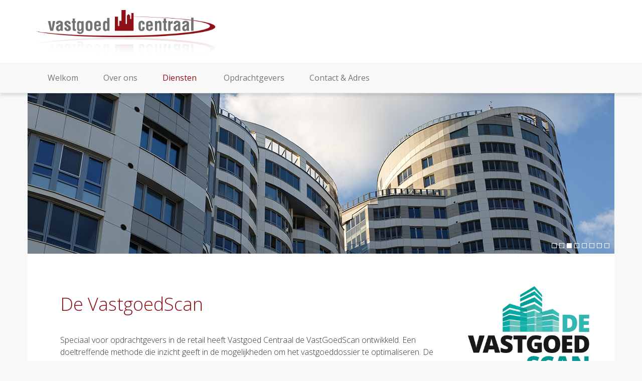

--- FILE ---
content_type: text/html; charset=utf-8
request_url: https://www.vastgoedcentraal.nl/diensten/de-vastgoedscan/
body_size: 5131
content:
<!DOCTYPE html>
<html lang="nl">
	<head>
		
<meta http-equiv="Content-Type" content="text/html; charset=utf-8" />

<title>De VastgoedScan - Vastgoed Centraal</title>

<!-- Start CMS Headers -->
<meta name='keywords' content='Vastgoed Centraal, asset, property management, projectontwikkeling, retail, ondersteuning, vastgoed, interim' />
<meta name='description' content='Vastgoed Centraal BV is actief op alle facetten van asset & property management.' />
<meta name='author' content='VastgoedCentraal' />
<link rel="stylesheet" type="text/css" href="https://www.vastgoedcentraal.nl/components/bootstrap-3.2.0/css/bootstrap.min.css?__build__=1" media="all" />
<link rel="stylesheet" type="text/css" href="https://www.vastgoedcentraal.nl/components/jquery-nivo-slider-3.2/nivo-slider.css?__build__=1" media="all" />
<link rel="stylesheet" type="text/css" href="https://www.vastgoedcentraal.nl/modules/moodsetters/siteobjects/moodsetter/moodsetter.css?__build__=1" media="all" />
<link rel="stylesheet" type="text/css" href="https://www.vastgoedcentraal.nl/ajax.php?m=moodsetters&f=moodsetterCSS&id=17&t=1459776601&__build__=1" media="all" />
<link rel="stylesheet" type="text/css" href="https://www.vastgoedcentraal.nl/templates/responsive/css/theme.css.php?themeID=55&contentType=columnright&__build__=1" media="all" />
<link rel="stylesheet" type="text/css" href="https://www.vastgoedcentraal.nl/templates/responsive/css/print.css?__build__=1" media="print" />
<link rel="stylesheet" type="text/css" href="https://www.vastgoedcentraal.nl/templates/responsive/css/effects.css?__build__=1" media="all" />
<link rel="stylesheet" type="text/css" href="https://www.vastgoedcentraal.nl/core/styles/messages.css?__build__=1" media="all" />
<link rel="stylesheet" type="text/css" href="https://www.vastgoedcentraal.nl/components/effects/effects.css?__build__=1" media="all" />
<link rel="stylesheet" type="text/css" href="https://www.vastgoedcentraal.nl/components/jquery/jquery-ui-1.11.1.custom/jquery-ui.min.css?__build__=1" media="all" />
<style type="text/css">

.hilite { background-color: yellow; }
</style>
<script  src="https://www.vastgoedcentraal.nl/components/jquery/jquery-2.1.1.min.js?__build__=1" type="text/javascript"></script>
<script  src="https://www.vastgoedcentraal.nl/core/scripts/cms.min.js?__build__=1" type="text/javascript"></script>
<script  src="https://www.vastgoedcentraal.nl/components/effects/jquery-waypoints-2.0.5/waypoints.min.js?__build__=1" type="text/javascript"></script>
<script  src="https://www.vastgoedcentraal.nl/components/jquery-nivo-slider-3.2/jquery.nivo.slider.js?__build__=1" type="text/javascript"></script>
<script type="text/javascript">
var $j = jQuery.noConflict();
</script>
<script async src="https://www.vastgoedcentraal.nl/components/jquery/jquery-migrate-1.2.1.min.js?__build__=1" type="text/javascript"></script>
<script async src="https://www.vastgoedcentraal.nl/components/jquery/jquery-ui-1.11.1.custom/jquery-ui.min.js?__build__=1" type="text/javascript"></script>
<script async src="https://www.vastgoedcentraal.nl/components/bootstrap-3.2.0/js/bootstrap.min.js?__build__=1" type="text/javascript"></script>
<script async src="https://www.vastgoedcentraal.nl/ajax.php?m=moodsetters&f=moodsetterJS&id=17&t=1459776601&randomstart=897&__build__=1" type="text/javascript"></script>
<script async src="https://www.vastgoedcentraal.nl/templates/responsive/js/all.min.js?__build__=1" type="text/javascript"></script>
<script async src="https://www.vastgoedcentraal.nl/templates/responsive/js/desktop.min.js?__build__=1" type="text/javascript"></script>
<script async src="https://www.vastgoedcentraal.nl/templates/responsive/js/effects.min.js?__build__=1" type="text/javascript"></script>
<script async src="https://www.vastgoedcentraal.nl/core/scripts/messages.min.js?__build__=1" type="text/javascript"></script>
<script async src="https://www.vastgoedcentraal.nl/components/jquery/local/datepicker-nl.min.js?__build__=1" type="text/javascript"></script>
<script async src="https://www.vastgoedcentraal.nl/components/se-hilite-1.5/se_hilite.js?__build__=1" type="text/javascript"></script>
<script async src="https://www.vastgoedcentraal.nl/components/effects/effects.min.js?__build__=1" type="text/javascript"></script>
<script type="text/javascript">
httpPath = "https://www.vastgoedcentraal.nl/"; // Backwards compatibility
CMS.httpPath = "https://www.vastgoedcentraal.nl/";
CMS.ajaxPath = "https://www.vastgoedcentraal.nl/ajax.php";

var _gaq = _gaq || [];_gaq.push(["_setCustomVar", 0, "", "1", 2]);(function(i,s,o,g,r,a,m){i['GoogleAnalyticsObject']=r;i[r]=i[r]||function(){
  (i[r].q=i[r].q||[]).push(arguments)},i[r].l=1*new Date();a=s.createElement(o),
  m=s.getElementsByTagName(o)[0];a.async=1;a.src=g;m.parentNode.insertBefore(a,m)
  })(window,document,'script','https://www.google-analytics.com/analytics.js','ga');

  ga('create', 'UA-76363251-1', 'auto');
  ga('send', 'pageview');
jQuery(window).load(function () {
			Hilite.style_name_suffix = false;
			Hilite.hilite();
		});
</script>
<link rel="shortcut icon" type="image/png" href="/dynamic/media/21/images/favicon.png" /><meta name="google-site-verification" content="S2P-xBb8LVym_87QxRJAAJ5haX2E1bVNi9SC8e-HzUg" /><link href='https://fonts.googleapis.com/css?family=Open+Sans:400,400italic,700,700italic,800italic,800,600,600italic,300,300italic' rel='stylesheet' type='text/css'>
<style>
    *:focus {
        outline: 0 !important;
    }
    .detach {
    padding: 5px 0 5px 0 !important;
    width: 65px !important;
  }
  
    .headerbutton {
        display: block;
        float: right;
        padding: 16px 16px 6px 16px;
        border: 1px solid #999999 !important;
        -webkit-border-radius: 3px;
        border-radius: 3px;
        color: #697178 !important;
        background: #ffffff;
        text-decoration: none !important;
    }
    
    .headerbutton a {
        text-decoration: none !important;
    }
    
    #responsiveSearch .input-group {
        position: relative !important;
        right: 10px !important;
        top: 45px !important;
        z-index: 999 !important;
    }
  
#responsiveSearch #searchPattern {
    max-width: 203px !important;  
  }
    .radio-inline,
    .checkbox-inline {
        padding-left: 0px !important;
    }
    
    .radio-inline input[type=radio] {
        position: relative !important;
        margin: 0 10px 0 0 !important;
    }
    
    body {
        font-family: "Open Sans" !important;
        font-weight: 300 !important;
    }
  strong {
    font-weight: 600 !important;
    }
  
    h1,
    h2,
    h3,
    h4,
    h5,
    h6 {
        font-family: "Open Sans" !important;
    }
    
    h1 {
        font-weight: 300 !important;
    }
    
    h2 {
        font-weight: 300 !important;
    }

  	h4 {
        margin-bottom: 5px !important;
    }
    
    h3 {
        margin-bottom: 5px !important;
    }
    
  .caption p {
  font-size:14px !important;
  }
    .container > row.header {
        box-shadow: 0px 0px 20px 0px #999999 !important;
    }
    
    .siteobject_pages_view ul, ol {
	list-style-position: inside;
    padding: 0 0 0 2px;
    }
    
    .nivo-controlNav {
        bottom: 5px !important;
        right: 5px !important;
    }
    
    .nivo-controlNav .nivo-control div {
        background-color: transparent !important;
    }
    
    .nivo-controlNav .active div {
        background-color: white !important;
        border: 1px solid white !important;
    }
    
    label {
        font-weight: 400 !important;
    }
    
    .navbar-header {
        background-color: #ffffff !important;
    }
    
    body {
        background-position: center 0px !important;
    }
  .logo img { 
    max-width: 100% !important;
    }
    .table>tbody>tr>td {
        padding: 5px 0 !important;
    }
    
    nav.navbar-default {
        -webkit-box-shadow: 0 5px 5px 0 rgba(0, 0, 0, .1) !important;
        box-shadow: 0 5px 5px 0 rgba(0, 0, 0, .1) !important;
        margin-top: 0px !important;
        font-weight: 300 !important;
        /*width:1170px !important;*/
    }
    
    .dropdown-menu {
        background: rgba(255, 255, 255, 0.8) !important;
        margin-top: 0px !important;
        padding: 5px 0 !important;
    }
    
    .caret {
        display: none !important;
    }
    
    .btn-primary {
        padding: 10px !important;
        background-color: #4f8095;
        border-color: #4f8095;
        border-radius: 5px;
    }
    
    .btn-primary:hover {
        padding: 10px !important;
        background-color: #a6666b;
        border-color: #a6666b;
    }
    
    .marginauto {
        margin: 0 auto !important;
    }
    
    .container .jumbotron {
        margin-top: 10px;
        padding: 25px;
    }
    
    .jumbotron {
        /* Permalink - use to edit and share this gradient: http://colorzilla.com/gradient-editor/#dfe8ec+0,d3dfe4+25,eef3f5+100 */
        
        background: #dfe8ec;
        /* Old browsers */
        
        background: -moz-linear-gradient(left, #dfe8ec 0%, #d3dfe4 25%, #eef3f5 100%);
        /* FF3.6+ */
        
        background: -webkit-gradient(linear, left top, right top, color-stop(0%, #dfe8ec), color-stop(25%, #d3dfe4), color-stop(100%, #eef3f5));
        /* Chrome,Safari4+ */
        
        background: -webkit-linear-gradient(left, #dfe8ec 0%, #d3dfe4 25%, #eef3f5 100%);
        /* Chrome10+,Safari5.1+ */
        
        background: -o-linear-gradient(left, #dfe8ec 0%, #d3dfe4 25%, #eef3f5 100%);
        /* Opera 11.10+ */
        
        background: -ms-linear-gradient(left, #dfe8ec 0%, #d3dfe4 25%, #eef3f5 100%);
        /* IE10+ */
        
        background: linear-gradient(to right, #dfe8ec 0%, #d3dfe4 25%, #eef3f5 100%);
        /* W3C */
        
        filter: progid: DXImageTransform.Microsoft.gradient( startColorstr='#dfe8ec', endColorstr='#eef3f5', GradientType=1);
        /* IE6-9 */
    }
    
    .jumbotron p {
        font-size: 17px;
        font-weight: 200;
        margin-bottom: 0px !important;
    }
    
    .jumbotron h3 {
        font-size: 28px;
        font-weight: 600;
        margin-top: 0px;
        margin-bottom: 15px !important;
    }
    
    .siteobject_pages_sitemap ul {
        padding: 0 !important;
        list-style-position: inside !important;
    }
    /* Custom, iPhone Retina */
    
    @media only screen and (min-width: 320px) {
        .col-sm-12 > .siteobject_core_search {
            padding: 20px 5px !important;
        }
        .col-sm-12 > .siteobject_core_error {
            padding: 20px 5px !important;
        }
        .col-sm-12 .siteobject_pages_homepage {
            padding: 20px 5px !important;
        }
        .col-sm-12 > .siteobject_pages_view {
            padding: 20px 5px !important;
        }
        .col-sm-9 > .siteobject_pages_view {
            padding: 20px 5px !important;
        }
        .footerContent .col-sm-12 {
            padding: 15px 20px !important;
        }
        #right.col-sm-3 {
            padding: 20px !important;
        }
        .navbar-default .navbar-nav > li > a {
            padding: 5px 5px !important;
        }
    }
    /* Extra Small Devices, Phones */
    
    @media only screen and (min-width: 480px) {
        .col-sm-12 > .siteobject_core_search {
            padding: 20px 5px !important;
        }
        .col-sm-12 > .siteobject_core_error {
            padding: 20px 5px !important;
        }
        .col-sm-12 .siteobject_pages_homepage {
            padding: 20px 5px !important;
        }
        .col-sm-12 > .siteobject_pages_view {
            padding: 20px 5px !important;
        }
        .col-sm-9 > .siteobject_pages_view {
            padding: 20px 5px !important;
        }
        .footerContent .col-sm-12 {
            padding: 15px 20px !important;
        }
        #right.col-sm-3 {
            padding: 20px 20px 20px 0 !important;
        }
        .navbar-default .navbar-nav > li > a {
            padding: 5px 5px !important;
        }
    }
    /* Small Devices, Tablets */
    
    @media only screen and (min-width: 768px) {
        .col-sm-12 > .siteobject_core_search {
            padding: 20px 5px !important;
        }
        .col-sm-12 > .siteobject_core_error {
            padding: 20px 5px !important;
        }
        .col-sm-12 .siteobject_pages_homepage {
            padding: 20px 5px !important;
        }
        .col-sm-12 > .siteobject_pages_view {
            padding: 20px 5px !important;
        }
        .col-sm-9 > .siteobject_pages_view {
            padding: 20px 5px !important;
        }
        #right.col-sm-3 {
            padding: 20px 20px 20px 0 !important;
        }
        .navbar-default .navbar-nav > li > a {
            padding: 5px 5px !important;
        }
        .footerContent .col-sm-12 {
            padding: 15px 20px !important;
        }
    }
    /* Medium Devices, Desktops */
    
    @media only screen and (min-width: 992px) {
        .col-sm-12 > .siteobject_core_search {
            padding: 50px !important;
        }
        .col-sm-12 > .siteobject_core_error {
            padding: 50px !important;
        }
        .col-sm-12 .siteobject_pages_homepage {
            padding: 20px 5px !important;
        }
        .col-sm-12 > .siteobject_pages_view {
            padding: 20px 5px !important;
        }
        .col-sm-9 > .siteobject_pages_view {
            padding: 20px 5px !important;
        }
        #right.col-sm-3 {
            padding: 50px 50px 50px 0 !important;
        }
        .navbar-default .navbar-nav > li > a {
            padding: 20px 25px !important;
        }
        .footerContent .col-sm-12 {
            padding: 15px 60px !important;
        }
    }
    /* Large Devices, Wide Screens */
    
    @media only screen and (min-width: 1200px) {
        .col-sm-12 > .siteobject_core_search {
            padding: 50px !important;
        }
        .col-sm-12 > .siteobject_core_error {
            padding: 50px !important;
        }
        .col-sm-9 .siteobject_pages_homepage {
            padding: 50px !important;
        }
        .col-sm-12 > .siteobject_pages_view {
            padding: 50px !important;
        }
        .col-sm-9 > .siteobject_pages_view {
            padding: 50px !important;
        }
        #right.col-sm-3 {
            padding: 50px 50px 50px 0 !important;
        }
        .navbar-default .navbar-nav > li > a {
            padding: 20px 25px !important;
        }
        .footerContent .col-sm-12 {
            padding: 15px 60px !important;
        }
    }
</style>

			<!--[if lt IE 9]>
			<script src="https://www.vastgoedcentraal.nl/components/html5shiv-3.7.2/html5shiv-printshiv.js"></script>
			<![endif]-->				
		
<meta http-equiv="language" content="NL" />

<!-- End CMS Headers -->

<link rel="home" href="https://www.vastgoedcentraal.nl/" />
<link rel="contents" href="https://www.vastgoedcentraal.nl/action/pages/sitemap/0" />
<link rel="search" href="https://www.vastgoedcentraal.nl/search/" />



<meta http-equiv="imagetoolbar" content="no" />
<meta http-equiv="Content-Script-Type" content="text/javascript" />
<meta http-equiv="Content-Style-Type" content="text/css" />		<meta http-equiv="X-UA-Compatible" content="IE=edge">
		<meta name="viewport" content="width=device-width, initial-scale=1">
	</head>
	<body>
					
		

        <div class="headerComponents">
            
        </div>

							<div id="fullWidthHeader" class="parallax container-fluid">			
				<div class="container">		
			<div class="header row">
				<div class="logo col-md-4 col-sm-6">
					<a href="https://www.vastgoedcentraal.nl/" alt="vastgoedcentraal.nl"><img src="/dynamic/media/21/images/logo-vastgoedcentraal.png" alt="vastgoedcentraal.nl" /></a>				</div>
	
				<div class="headerContent col-md-8 col-sm-6">
																			</div>
			</div>
		</div>
					</div>
		
	
			<nav class="noEffects navbar navbar-default navbar-static-top">
			<div class="container">				<div class="navbar-header">
					<button type="button" class="navbar-toggle" data-toggle="collapse" data-target="#navbar-collapse">
						<span class="sr-only">Toggle navigation</span>
						<span class="icon-bar"></span>
						<span class="icon-bar"></span>
						<span class="icon-bar"></span>
					</button>
					<a class="navbar-brand hidden-md hidden-lg hidden-sm" href="#">De VastgoedScan</a>
				</div>

				<!-- Collect the nav links, forms, and other content for toggling -->
				<div class="collapse navbar-collapse" id="navbar-collapse">
					<ul class="nav navbar-nav"><li><a href="https://www.vastgoedcentraal.nl/">Welkom</a></li><li><a href="https://www.vastgoedcentraal.nl/over-ons">Over ons</a></li><li class="active dropdown"><a href="https://www.vastgoedcentraal.nl/diensten" class="dropdown-toggle" data-toggle="dropdown">Diensten&nbsp;<b class="  caret"></b></a><ul class="dropdown-menu"><li class="hidden-sm hidden-md hidden-lg"><a href="https://www.vastgoedcentraal.nl/diensten">Diensten</a></li><li class="active"><a href="https://www.vastgoedcentraal.nl/diensten/de-vastgoedscan/">De VastgoedScan</a></li><li><a href="https://www.vastgoedcentraal.nl/diensten/vastgoedadvisering-consulting"> Vastgoedadvisering & consulting</a></li><li><a href="https://www.vastgoedcentraal.nl/diensten/interim-asset-en-property-management-en-detachering">Interim asset & property management & detachering</a></li><li><a href="https://www.vastgoedcentraal.nl/diensten/coaching-en-begeleiding">Coaching & begeleiding</a></li><li><a href="https://www.vastgoedcentraal.nl/diensten/bemiddeling-aan-verhuur-en-aan-verkoop">Bemiddeling aan-/verhuur & aan-/verkoop</a></li><li><a href="https://www.vastgoedcentraal.nl/diensten/ondersteuning-van-projectontwikkeling">Ondersteuning van projectontwikkeling</a></li></ul></li><li><a href="https://www.vastgoedcentraal.nl/page/411/opdrachtgevers/">Opdrachtgevers</a></li><li><a href="https://www.vastgoedcentraal.nl/contact/contact/">Contact & Adres</a></li></ul>
				</div><!-- /.navbar-collapse -->
				</div><!-- /.container-fluid -->
		</nav>
	
						<div class="container">
				<div class="cta row" id="cta">
					<div class="cta1Content col-md-12 col-sm-12" id="cta1">
						<div class="siteobject_moodsetters_moodsetter"><div class="moodsetter" id="moodsetter_17" style="max-height: 320px; max-width: 1170px;">
						<img
				src="https://www.vastgoedcentraal.nl/getimage/w=1170|h=320|crop=1//dynamic/media/21/images/slider_01.jpg"
								class="mooditem"
				id="slide_179"
				title="#aslideBoxText_179"
				alt=""
			/>
								<img
				src="https://www.vastgoedcentraal.nl/getimage/w=1170|h=320|crop=1//dynamic/media/21/images/slider_02.jpg"
								class="mooditem"
				id="slide_180"
				title="#aslideBoxText_180"
				alt=""
			/>
								<img
				src="https://www.vastgoedcentraal.nl/getimage/w=1170|h=320|crop=1//dynamic/media/21/images/slider_03.jpg"
								class="mooditem"
				id="slide_181"
				title="#aslideBoxText_181"
				alt=""
			/>
								<img
				src="https://www.vastgoedcentraal.nl/getimage/w=1170|h=320|crop=1//dynamic/media/21/images/slider_04.jpg"
								class="mooditem"
				id="slide_182"
				title="#aslideBoxText_182"
				alt=""
			/>
								<img
				src="https://www.vastgoedcentraal.nl/getimage/w=1170|h=320|crop=1//dynamic/media/21/images/slider_05.jpg"
								class="mooditem"
				id="slide_183"
				title="#aslideBoxText_183"
				alt=""
			/>
								<img
				src="https://www.vastgoedcentraal.nl/getimage/w=1170|h=320|crop=1//dynamic/media/21/images/slider_07.jpg"
								class="mooditem"
				id="slide_184"
				title="#aslideBoxText_184"
				alt=""
			/>
								<img
				src="https://www.vastgoedcentraal.nl/getimage/w=1170|h=320|crop=1//dynamic/media/21/images/slider_07.jpg"
								class="mooditem"
				id="slide_185"
				title="#aslideBoxText_185"
				alt=""
			/>
								<img
				src="https://www.vastgoedcentraal.nl/getimage/w=1170|h=320|crop=1//dynamic/media/21/images/slider_08.jpg"
								class="mooditem"
				id="slide_186"
				title="#aslideBoxText_186"
				alt=""
			/>
			</div>

	<div class="moodtext" id="aslideBoxText_179">
		<div class="slideBoxText_179">
			
		</div>
	</div>
	<div class="moodtext" id="aslideBoxText_180">
		<div class="slideBoxText_180">
			
		</div>
	</div>
	<div class="moodtext" id="aslideBoxText_181">
		<div class="slideBoxText_181">
			
		</div>
	</div>
	<div class="moodtext" id="aslideBoxText_182">
		<div class="slideBoxText_182">
			
		</div>
	</div>
	<div class="moodtext" id="aslideBoxText_183">
		<div class="slideBoxText_183">
			
		</div>
	</div>
	<div class="moodtext" id="aslideBoxText_184">
		<div class="slideBoxText_184">
			
		</div>
	</div>
	<div class="moodtext" id="aslideBoxText_185">
		<div class="slideBoxText_185">
			
		</div>
	</div>
	<div class="moodtext" id="aslideBoxText_186">
		<div class="slideBoxText_186">
			
		</div>
	</div>
</div>
					</div>
									</div>		
			</div>
			
		<div class="container content" style="">
	
					
				<div class="row">
	<div id="main" class="col-sm-9">
		<div class="siteobject_pages_view"><div class="siteobject_pages_view"><h1>De VastgoedScan</h1><p>&nbsp;</p><p>Speciaal voor opdrachtgevers in de retail heeft Vastgoed Centraal de VastGoedScan ontwikkeld. Een doeltreffende methode die inzicht geeft in de mogelijkheden om het vastgoeddossier te optimaliseren. De Vastgoedscan bestaat uit een analyse en beoordeling van alle relevante overeenkomsten, contracten en termijnen in het complete vastgoeddossier.</p><p>&nbsp;</p><p>De specialisten van Vastgoed Centraal geven na&nbsp;de analyse en beoordeling een helder advies over mogelijke verbeteringen binnen het vastgoeddossier.</p><p>&nbsp;</p><p><iframe width="640" height="360" src="//www.youtube.com/embed/2x2a_Khu1N0?rel=0&amp;autoplay=1" frameborder="0" allowfullscreen=""></iframe></p><p>&nbsp;</p><p>VastgoedScan toetst het vastgoeddossier o.a. op:</p><ul><li>Huurtermijnen</li><li>Marktconformiteit huurprijs</li><li>Indexering</li><li>Recht van onder(ver)huur</li><li>Bijzondere bepalingen</li><li>Servicekosten</li><li>Promotiekosten</li><li>Onderhoudsverplichtingen verhuurder</li></ul><p>&nbsp;</p><p>De VastgoedScan zorgt voor geactualiseerde huurovereenkomsten, marktconforme voorwaarden (waaronder de huurprijs) en heldere afspraken met de verhuurder/eigenaar. De VatsgoedScan draagt daarmee bij aan&nbsp;een effici&euml;nte winkelexploitatie. De retailer/ondernemer is verzekerd van de geruststellende gedachte dat zijn vastgoeddossier weer up-to-date is.</p><p>&nbsp;</p><p>Neem contact met ons op voor meer informatie over de VastgoedScan.</p><p><br /><br />Zie ook:</p><ul><li><a href="https://www.vastgoedcentraal.nl/diensten/vastgoedadvisering-consulting">Vastgoedadvisering &amp; consulting</a></li><li><a href="https://www.vastgoedcentraal.nl/diensten/interim-propertymanagement-en-detachering">Interim asset &amp; propertymanagement &amp; detachering</a></li><li><a href="https://www.vastgoedcentraal.nl/diensten/coaching-begeleiding">Coaching en begeleiding</a></li><li><a href="https://www.vastgoedcentraal.nl/diensten/bemiddeling-aan-verhuur-en-aan-verkoop">Bemiddeling aan-/verhuur &amp; aan-/verkoop</a></li><li><a href="https://www.vastgoedcentraal.nl/diensten/ondersteuning-van-projectontwikkeling">Ondersteuning van projectontwikkeling</a></li></ul></div></div>
	</div>

	<div id="right" class="col-sm-3">
		<p><img class="img-responsive" style="width: 350px; height: 251px;" alt="" src="https://www.vastgoedcentraal.nl/dynamic/media/21/images/LogoVastgoedScan.png" /></p>
	</div>
</div>		</div>		
				<div class="container">	
			<footer class="row">
				<div class="footerContent">
					<div class="col-md-9"><p><span style="font-size:13px;"><strong>Vastgoed Centraal BV</strong> &bull; Soestdijkerstraatweg 86 &bull; 1213 XH Hilversum &bull; E: <a href="mailto:info@vastgoedcentraal.nl">info@vastgoedcentraal.nl</a></span></p></div><div class="col-md-3"><p style="text-align: right;"><span style="font-size:12px;">Realisatie: <a target="_blank" href="http://grapefish.online">Grapefish Online</a></span></p></div>
				</div>
			</footer>
		</div>
					
	
				
			
		

		
			
	</body>
</html>

--- FILE ---
content_type: text/css
request_url: https://www.vastgoedcentraal.nl/modules/moodsetters/siteobjects/moodsetter/moodsetter.css?__build__=1
body_size: 294
content:
.nivo-caption {
	overflow: hidden;
}

.nivo-caption p {
	padding: 0px;
}

.moodsetter {
	overflow: hidden;
	position: relative;
}

.moodsetter img {
	cursor: pointer;
}

.mooditem {
	position: absolute;
	display: none;
	top: 0px;
   	left: 0px;
}

.moodtext {
	position: absolute;
	display: none;
}

.nivo-controlNav {
	position: absolute;
	bottom: 0px;
	right: 0px;
	display: block;
}

.nivo-control img {
	width:	25px;
	height:	25px;
	position: relative;
	right: auto;
	botttom: auto;
	margin: 5px;
}

.nivo-prevNav, .nivo-nextNav {
	background-image:	url("../../images/direction_nav.png");
	background-repeat: no-repeat;
	background-position: 0px 0px;
	width: 38px;
	height: 40px;
	top: 35% !important;
}

.nivo-nextNav {
	background-position: -38px 0px;
}

.nivo-controlNav .nivo-control div {
	width: 10px;
	height: 10px;
	background-color: black;
	display: inline-block;
	margin-right: 5px;
	border: 1px solid white;
}

.nivo-controlNav .active div {
	background-color: white;
	border: 1px solid black;
}

.nivo-caption {
	pointer-events: none;
	top: 0px;
}


--- FILE ---
content_type: text/css;charset=UTF-8
request_url: https://www.vastgoedcentraal.nl/templates/responsive/css/theme.css.php?themeID=55&contentType=columnright&__build__=1
body_size: 2372
content:
body{background-repeat:no-repeat;background-position:center center;background-size:cover}#shadow{padding:0}ul.dropdown-menu{padding:0}.dropdown-menu-rightSide{left:98% !important;top:0px !important}.right-caret{border-bottom:4px solid transparent !important;border-top:4px solid transparent !important;border-left:4px solid !important}.logo a{display:block}.logo img{max-width:100%}.navbar{margin-bottom:0px;min-height:0}.dynamicForm{max-width:700px}.dynamicForm .row{padding:4px 0px}.dynamicForm .row_ElementRadio span{margin-right:5px}.dynamicForm div.row_ElementCaptcha img{margin-top:0px !important}label[for]{margin-bottom:0px}.sideMenu ul ul{margin:0;padding:0;list-style:none}button,input[type=submit],input[type=reset]{cursor:pointer}.searchlabel{display:none}div.search{max-width:80%;width:300px}#fullWidthFooter,#fullWidthHeader,#fullWidthCta,#fullWidthContent{background-position:fixed;margin:0 auto;position:relative}.headerComponents{display:none}nav.navbar-default{margin-top:0px !important}.navbar-fixed-top,.navbar-fixed-bottom{-webkit-box-shadow:0 3px 3px 0 rgba(0, 0, 0, .2) !important;box-shadow:0 3px 3px 0 rgba(0, 0, 0, .2) !important}.marginauto{margin:0 auto !important}.detach{display:block;float:left;padding:10px 0 10px 0;margin-right:159px;width:119px}@media (max-width: 1024px){.detach{margin-right:59px}}.container-xs-height{display:table;padding-left:0px;padding-right:0px}.row-xs-height{display:table-row}.col-xs-height{display:table-cell;float:none}@media (min-width: 768px){.container-sm-height{display:table;padding-left:0px;padding-right:0px}.row-sm-height{display:table-row}.col-sm-height{display:table-cell;float:none}}@media (min-width: 992px){.container-md-height{display:table;padding-left:0px;padding-right:0px}.row-md-height{display:table-row}.col-md-height{display:table-cell;float:none}}@media (min-width: 1200px){.container-lg-height{display:table;padding-left:0px;padding-right:0px}.row-lg-height{display:table-row}.col-lg-height{display:table-cell;float:none}.nav ul.hidden-lg{display:none !important}}.col-top{vertical-align:top}.col-middle{vertical-align:middle}.col-bottom{vertical-align:bottom}.nav-pills{z-index:995;position:relative}.dropdown-menu-rightSide{left:98% !important;top:0px !important}.navbar-static-top{z-index:900}@media (min-width: 768px){.right-caret{border-bottom:4px solid transparent !important;border-top:4px solid transparent !important;border-left:4px solid !important}.dropdown:hover .dropdown-menu{display:none !important}}@media (min-width: 768px) and (max-width:991px){.dropdown:hover > .dropdown-menu:not(.hidden-sm){display:block !important}}@media (min-width: 992px) and (max-width:1199px){.dropdown:hover > .dropdown-menu:not(.hidden-md){display:block !important}}@media (min-width: 1200px){.dropdown:hover > .dropdown-menu:not(.hidden-lg){display:block !important}}@media (max-width: 767px){.navbar-nav .open .dropdown-menu > li > ul > li > a{padding-left:35px}.navbar-nav .open .dropdown-menu > li > ul > li > ul > li > a{padding-left:45px}}@-ms-viewport{width:device-width}@media screen and (min-width:768px){.dropdown:hover .dropdown-menu{display:block}}body{font-family:"Helvetica Neue", "Helvetica Neue", Helvetica, Arial, sans-serif;font-size:16px;line-height:24px;letter-spacing:0px;color:#333333;background-color:#f8f8f8;background-image:none;background-position:top center;background-repeat:no-repeat;background-size:cover;background-attachment:fixed}a{color:#8f1117}a:hover{color:#730b11}body p{margin-top:0px;margin-bottom:0px}body img{max-width:100%;height:auto !important}body .nivo-box img,body .nivo-slice img{max-width:none}.content{background-color:#ffffff;padding-top:15px;margin-top:0;padding-bottom:15px}#shadow{border-bottom-left-radius:0;border-bottom-right-radius:0;margin-bottom:0}.header{color:inherit;background-color:transparent;font-family:inherit;font-size:inherit;background-image:none;background-position:top center;background-repeat:no-repeat;background-size:auto}#fullWidthHeader{background-image:none;background-color:#ffffff;background-position:top center;background-repeat:repeat;background-size:auto;margin:0 auto;position:relative;padding:0px 0 0px}#responsiveSearch #searchPattern{max-width:300px;float:right;background-color:transparent;background-image:none;background-position:top center;background-repeat:no-repeat;background-size:auto}#responsiveSearch #searchButton{background-color:transparent}.logo a{margin:20px 0px 10px 0px}.logo img{width:100%}.headerContent{padding:10px 10px 10px 10px}#cta{background-color:transparent;background-image:none;background-position:top center;background-repeat:no-repeat;background-size:auto}#cta1{color:inherit;font-family:inherit;font-size:inherit;background-color:transparent;background-image:none;background-position:top center;background-repeat:no-repeat;background-size:auto}.cta1Content{padding:0px 0px 0px 0px}#cta2{color:inherit;font-family:inherit;font-size:inherit;background-color:transparent;background-image:none;background-position:top center;background-repeat:no-repeat;background-size:auto}.cta2Content{padding:0px 0px 0px 0px}.navbar-default,.navbar-default .navbar-collapse{font-family:inherit;font-size:inherit;background-color:#f8f8f8;background-image:none;background-position:top center;background-repeat:no-repeat;background-size:auto;text-align:left}@media (min-width: 768px){.navbar-nav{float:left}}nav.navbar{border-bottom:1px solid #e7e7e7}.navbar-default .navbar-nav>li>a,.navbar-default .navbar-nav>li>a:focus,.navbar-default .navbar-brand,.navbar-default .navbar-brand:hover,.navbar-default .navbar-brand:focus{color:#777;background-color:transparent;background-image:none;background-position:top left;background-repeat:repeat;font-weight:normal;font-style:normal;text-decoration:none}.navbar-default .navbar-nav>li>a:hover,.navbar-default .navbar-nav>.open>a:hover,.navbar-default .navbar-nav>.open>a,.navbar-default .navbar-nav>.open>a:focus{color:#8f1117;background-color:transparent;background-image:none;background-position:top left;background-repeat:repeat;font-weight:normal;font-style:normal;text-decoration:none}.navbar-default .navbar-nav>li.active>a,.navbar-default .navbar-nav>li.active>a:focus{color:#8f1117;background-color:transparent;background-image:none;background-position:top left;background-repeat:repeat;font-weight:normal;font-style:normal;text-decoration:none}.navbar-default .navbar-nav>li.active>a:hover,.navbar-default .navbar-nav>.open.active>a:hover,.navbar-default .navbar-nav>.open.active>a,.navbar-default .navbar-nav>.open.active>a:focus{color:#730b11;background-color:transparent;background-image:none;background-position:top left;background-repeat:repeat;font-weight:normal;font-style:normal;text-decoration:none}.navbar-default .navbar-nav > li > a{padding-top:15px;padding-bottom:15px;padding-left:15px;padding-right:15px}.navbar-default .dropdown-menu,.navbar-default .open .dropdown-menu{font-family:inherit;font-size:14px;background-color:#fff;border-color:#e7e7e7}.navbar-default .dropdown-menu,.navbar-default .dropdown-menu li:last-child a{border-bottom-left-radius:4px;border-bottom-right-radius:4px}.navbar-default .dropdown-menu>li>a,.navbar-default .open .dropdown-menu>li>a{padding-top:3px;padding-bottom:3px}.navbar-default .dropdown-menu>li>a,.navbar-default .dropdown-menu>li>a:focus,.navbar-default .navbar-nav .open .dropdown-menu>li>a,.navbar-default .navbar-nav .open .dropdown-menu>li>a:focus{color:#333;background-color:transparent;background-image:none;background-position:top left;background-repeat:repeat;font-weight:normal;font-style:normal;text-decoration:none}.navbar-default .dropdown-menu>li>a:hover,.navbar-default .navbar-nav .open .dropdown-menu>li>a:hover{color:#8f1117;background-color:transparent;background-image:none;background-position:top left;background-repeat:repeat;font-weight:normal;font-style:normal;text-decoration:none}.navbar-default .dropdown-menu>li.active>a,.navbar-default .dropdown-menu>li.active>a:focus,.navbar-default .navbar-nav .open .dropdown-menu>li.active>a,.navbar-default .navbar-nav .open .dropdown-menu>li.active>a:focus{color:#8f1117;background-color:transparent;background-image:none;background-position:top left;background-repeat:repeat;font-weight:normal;font-style:normal;text-decoration:none}.navbar-default .dropdown-menu>li.active>a:hover,.navbar-default .navbar-nav .open .dropdown-menu>li.active>a:hover{color:#730b11;background-color:transparent;background-image:none;background-position:top left;background-repeat:repeat;font-weight:normal;font-style:normal;text-decoration:none}.sideMenu{font-family:inherit;font-size:inherit;background-color:transparent;background-image:none;background-position:top center;background-repeat:no-repeat;background-size:auto;padding-top:0px;padding-bottom:0px;text-align:left}.sideMenu .nav-pills>li>a{padding-top:10px;padding-bottom:10px;border-radius:4px}.sideMenu .dropdown-menu{border-radius:4px}.sideMenu .nav-pills > li li{margin-top:2px}.sideMenu .nav-pills>li>a,.sideMenu .nav-pills>li>a:focus{background-color:transparent;background-image:none;background-position:top left;background-repeat:repeat;font-weight:normal;font-style:normal;text-decoration:none}.sideMenu .nav-pills>li>a:hover{background-color:#eee;background-image:none;background-position:top left;background-repeat:repeat;font-style:normal;text-decoration:none}.sideMenu .nav-pills>li.active>a,.sideMenu .nav-pills>li.active>a:focus{color:#fff;background-color:#428bca;background-image:none;background-position:top left;background-repeat:repeat;font-weight:normal;font-style:normal;text-decoration:none}.sideMenu .nav-pills>li.active>a:hover{color:#fff;background-color:#428bca;background-image:none;background-position:top left;background-repeat:repeat;font-weight:normal;font-style:normal;text-decoration:none}.sideMenu .dropdown-menu,.sideMenu ul ul{font-family:inherit;font-size:inherit}.sideMenu .dropdown-menu{background-color:#fff;border-color:#e7e7e7}.sideMenu ul ul li a,.sideMenu .dropdown-menu>li>a{padding-top:3px;padding-bottom:3px}.sideMenu ul ul li a{padding-left:30px}.sideMenu ul ul ul li a{padding-left:45px}.sideMenu ul ul ul ul li a{padding-left:60px}.sideMenu ul ul li a,.sideMenu ul ul li a:focus,.sideMenu .dropdown-menu>li>a,.sideMenu .dropdown-menu>li>a:focus{font-weight:normal;font-style:normal;text-decoration:none;color:#333;background-color:transparent;background-image:none;background-position:top left;background-repeat:repeat}.sideMenu ul ul li a:hover,.sideMenu .dropdown-menu>li>a:hover{color:#262626;background-color:#f5f5f5;background-image:none;background-position:top left;background-repeat:repeat;font-weight:normal;font-style:normal;text-decoration:none}.sideMenu ul ul li.active a,.sideMenu ul ul li.active a:focus,.sideMenu .dropdown-menu>li.active>a,.sideMenu .dropdown-menu>li.active>a:focus{color:#fff;background-color:#428bca;background-image:none;background-position:top left;background-repeat:repeat;font-weight:normal;font-style:normal;text-decoration:none}.sideMenu ul ul li.active a:hover,.sideMenu .dropdown-menu>li.active>a:hover{color:#fff;background-color:#428bca;background-image:none;background-position:top left;background-repeat:repeat;font-weight:normal;font-style:normal;text-decoration:none}.navbar-default .navbar-toggle,.navbar-default .navbar-toggle:focus{background-color:transparent;border-color:#ddd}.navbar-default .navbar-toggle:hover{background-color:#ddd !important;border-color:#fff}.navbar-default .navbar-toggle .icon-bar,.navbar-default .navbar-toggle:focus .icon-bar{background-color:#888}.navbar-default .navbar-toggle:hover .icon-bar{background-color:#888}#breadcrumbs{font-family:inherit;font-size:10px;font-weight:normal;color:#333333;height:30px;line-height:30px;padding-right:0px;padding-left:0px;margin-top:0px;background-color:transparent;text-align:left;background-image:none;background-repeat:no-repeat}#breadcrumbs a{font-family:inherit;font-size:10px;font-weight:normal;color:#428bca;text-decoration:none}#breadcrumbs a:hover{text-decoration:}#main{color:inherit;background-color:transparent;font-family:inherit;font-size:inherit}#left{color:inherit;background-color:transparent;font-family:inherit;font-size:inherit}#right{color:inherit;background-color:transparent;font-family:inherit;font-size:inherit}h1{color:#8f1117;font-size:36px;font-family:Arial;font-weight:normal;margin-top:16px;margin-bottom:16px;padding-left:0px;background-image:none;background-repeat:no-repeat}h2{color:inherit;font-size:30px;font-family:Arial;font-weight:normal;margin-top:16px;margin-bottom:16px;padding-left:0px;background-image:none;background-repeat:no-repeat}h3{color:inherit;font-size:24px;font-family:Arial;font-weight:normal;margin-top:16px;margin-bottom:16px;padding-left:0px;background-image:none;background-repeat:no-repeat}h4{color:inherit;font-size:18px;font-family:Arial;font-weight:normal;margin-top:16px;margin-bottom:16px;padding-left:0px;background-image:none;background-repeat:no-repeat}h5{color:inherit;font-size:16px;font-family:Arial;font-weight:normal;margin-top:16px;margin-bottom:16px;padding-left:0px;background-image:none;background-repeat:no-repeat}h6{color:inherit;font-size:16px;font-family:Arial;font-weight:normal;margin-top:16px;margin-bottom:16px;padding-left:0px;background-image:none;background-repeat:no-repeat}input[type="text"],input[type="email"],input[type="file"],input[type="password"],select[name],textarea[name]{font-family:inherit;font-size:inherit;border-radius:4px}input[type="submit"],input[type="reset"],button,.button{font-family:inherit;background-image:none !important;border-radius:4px}footer{color:inherit;font-family:inherit;font-size:inherit;background-color:transparent;background-image:none;background-position:top center;background-repeat:no-repeat;background-size:auto;border-bottom-left-radius:0;border-bottom-right-radius:0}.footerContent{padding:10px 15px 10px 15px}.error,table.dynamicForm .error{color:#ff0000}.error input[type="text"],.error input[type="email"],.error input[type="file"],.error input[type="password"],.error textarea{border-color:#ff0000}.siteobject_locations_location .locationMap{height:400px;width:400px;float:right}.newsItemImage{float:left;margin:0px 10px 10px 0px}.siteobject_pages_tabs ul.tablist{border-bottom:#ADAD9F 2px solid}.siteobject_pages_tabs ul.tablist li{height:32px;line-height:32px;background:#D6D6D6}.siteobject_pages_tabs ul.tablist li a{padding-left:20px;padding-right:20px;background:#D6D6D6;color:#8C8472 !important;border-bottom:#ADAD9F 2px solid}.siteobject_pages_tabs ul.tablist li a:hover,.siteobject_pages_tabs ul.tablist li a.current{background:#ffffff;color:#000000 !important;border-bottom:#ffffff 2px solid}.siteobject_pages_tabs .tabs{padding-top:10px}

--- FILE ---
content_type: text/css
request_url: https://www.vastgoedcentraal.nl/templates/responsive/css/effects.css?__build__=1
body_size: -81
content:
.fadeIn {
	opacity: 0;
}

.slideInTop {
	margin-top: -30px;
}

--- FILE ---
content_type: text/css
request_url: https://www.vastgoedcentraal.nl/components/effects/effects.css?__build__=1
body_size: 489
content:
body
{
	overflow-x: hidden;	
}

body > *:not(.noEffects)
{
	overflow-y: hidden;
}

/** effects**/
@-webkit-keyframes slideInRight {
	 0% {
	 opacity: 0;
	 transform: translateX(2000px);
	}
	 60% {
	 opacity: 1;
	 transform: translateX(-0px);
	}
	 80% {
	 transform: translateX(10px);
	}
	 100% {
	 transform: translateX(0);
	 opacity:1;
	}
}

@keyframes slideInRight {
	 0% {
	 opacity: 0;
	 transform: translateX(2000px);
	}
	 60% {
	 opacity: 1;
	 transform: translateX(-0px);
	}
	 80% {
	 transform: translateX(10px);
	}
	 100% {
	 transform: translateX(0);
	 opacity:1;
	}
}

@-webkit-keyframes slideInLeft {
	 0% {
	 opacity: 0;
	 transform: translateX(-2000px);
	}
	 60% {
	 opacity: 1;
	 transform: translateX(-0px);
	}
	 80% {
	 transform: translateX(10px);
	}
	 100% {
	 transform: translateX(0);
	 opacity:1;
	}
}

@keyframes slideInLeft {
	 0% {
	 opacity: 0;
	 transform: translateX(-2000px);
	}
	 60% {
	 opacity: 1;
	 transform: translateX(-0px);
	}
	 80% {
	 transform: translateX(10px);
	}
	 100% {
	 transform: translateX(0);
	 opacity:1;
	}
}

@-webkit-keyframes fadeIn {
	 0% {
	 opacity: 0;	 
	}	 
	 100% {
	 opacity:1;
	}
}

@keyframes fadeIn {
	0% {
	 opacity: 0;
	}
	100% {
	 opacity:1;
	}
}


@-webkit-keyframes slideInUp {
	 0% {
	 opacity: 0;
	 transform: translateY(1000px);
	}
	 100% {
	 transform: translateY(0);
	 opacity:1;
	}
}

@keyframes slideInUp {
	 0% {
	 opacity: 0;
	 transform: translateY(1000px);
	}
	 100% {
	 transform: translateY(0);
	 opacity:1;
	}
}

@-webkit-keyframes rotateIn {
	 0% {
	 opacity: 0;
	 transform: rotate(90deg);
	}
	 100% {
	 transform: rotate(0deg);
	 opacity:1;
	}
}

@keyframes rotateIn {
0% {
	 opacity: 0;
	 transform: rotate(90deg);
	}
	 100% {
	 transform: rotate(0deg);
	 opacity:1;
	}
}




/** animation classes **/

.effect-slideInRight {	
    opacity: 0;
}
 
.effect-slideInRight.animated {
	-webkit-animation: slideInRight 2s forwards;
    animation: slideInRight 2s forwards;
}

.effect-slideInLeft {	
    opacity: 0;
}
 
.effect-slideInLeft.animated {
	-webkit-animation: slideInLeft 2s forwards;
    animation: slideInLeft 2s forwards;
}

.effect-fadeIn {	
    opacity: 0;
}

.effect-fadeIn.animated {
	-webkit-animation: fadeIn 2s forwards;
    animation: fadeIn 2s forwards;
}

.effect-rotateIn {	
    opacity: 0;
}
 
.effect-rotateIn.animated {
	-webkit-animation: rotateIn 2s forwards;
    animation: rotateIn 2s forwards;
}

.effect-slideInUp {	
    opacity: 0;
}
 
.effect-slideInUp.animated {
	-webkit-animation: slideInUp 2s forwards;
    animation: slideInUp 2s forwards;
}

/** counterbox **/

.so-counter {
	text-align:center;
	padding:20px;
	margin-bottom:20px;
	z-index:1;
}
.so-counter-details {
	margin:5px 0 0 0;
	text-transform:uppercase;
	font-size:11px;
}
.so-count {
	font-family:'Helvetica', Arial, Sans-serif !important;
	font-size:60px;
	line-height:100%;
	font-weight:bold;
	padding: 0;
	display:inline-block;
	text-transform: uppercase;
}

--- FILE ---
content_type: application/javascript
request_url: https://www.vastgoedcentraal.nl/components/effects/effects.min.js?__build__=1
body_size: 592
content:
(function(e){function t(e,t){return e.toFixed(t.decimals)}e.fn.countTo=function(t){t=t||{};return e(this).each(function(){function l(){a+=i;u++;c(a);if(typeof n.onUpdate=="function"){n.onUpdate.call(s,a)}if(u>=r){o.removeData("countTo");clearInterval(f.interval);a=n.to;if(typeof n.onComplete=="function"){n.onComplete.call(s,a)}}}function c(e){var t=n.formatter.call(s,e,n);o.html(t)}var n=e.extend({},e.fn.countTo.defaults,{from:e(this).data("from"),to:e(this).data("to"),speed:e(this).data("speed"),refreshInterval:e(this).data("refresh-interval"),decimals:e(this).data("decimals")},t);var r=Math.ceil(n.speed/n.refreshInterval),i=(n.to-n.from)/r;var s=this,o=e(this),u=0,a=n.from,f=o.data("countTo")||{};o.data("countTo",f);if(f.interval){clearInterval(f.interval)}f.interval=setInterval(l,n.refreshInterval);c(a)})};e.fn.countTo.defaults={from:0,to:0,speed:1e3,refreshInterval:10,decimals:0,formatter:t,onUpdate:null,onComplete:null}})(jQuery);jQuery(window).load(function(){jQuery(".effect-animate").each(function(e,t){var n=jQuery(this).data("offset")?jQuery(this).data("offset"):"90%";jQuery(t).waypoint({offset:n,handler:function(e){if(jQuery(this).hasClass("animating"))return;if(e=="up"&&!jQuery(this).data("animate-once")){jQuery(this).removeClass("animated")}else{jQuery(this).addClass("animating");jQuery(this).addClass("animated");var t=jQuery(this).css("animation-duration").replace("s","")*1e3;var n=jQuery(this);setTimeout(function(){jQuery(n).removeClass("animating")},t);if(jQuery(this).hasClass("so-counter")&&!jQuery(this).hasClass("so-counted")){jQuery(this).find(".so-count").countTo({to:jQuery(this).data("to")});if(jQuery(this).data("count-once")=="1")jQuery(this).addClass("so-counted")}}}})});jQuery(".so-counter:visible").each(function(e,t){var n=jQuery(this).data("offset")?jQuery(this).data("offset"):"90%";jQuery(t).waypoint({offset:n,handler:function(e){if(!jQuery(this).hasClass("so-counted")){jQuery(this).find(".so-count").countTo({to:jQuery(this).data("to"),from:jQuery(this).data("from"),speed:jQuery(this).data("speed")});if(jQuery(this).data("count-once")=="1")jQuery(this).addClass("so-counted")}}})})})

--- FILE ---
content_type: application/javascript
request_url: https://www.vastgoedcentraal.nl/core/scripts/messages.min.js?__build__=1
body_size: 470
content:
function Messages(){"use strict";var e=[];return{add:function(t){e.push(t);t.append();return this},remove:function(t){var n=e.indexOf(t);if(n==-1){return false}e.splice(n,1);return true}}}function Message(e,t,n,r){"use strict";function u(){if(i.hasClass("hiddenMessage"))a();else f()}function a(){i.switchClass("hiddenMessage","shownMessage",1e3,"easeInOutSine")}function f(){var e=i.closest("div").width();i.switchClass("shownMessage","hiddenMessage",1e3,"easeInOutSine")}function l(){i.remove()}var i,s,o=this;if(!t){t=Message.TYPE_INFO}if(!n){n="CORE"}if(!r){r="systemMessages"}s=jQuery("<a />").addClass("systemMessageIcon wbicon").attr("href","#").click(function(){u();return false});switch(t){case Message.TYPE_INFO:s.addClass("wbicon-503");break;case Message.TYPE_WARNING:s.addClass("wbicon-502");break;case Message.TYPE_ERROR:s.addClass("wbicon-501");break;case Message.TYPE_SUCCESS:s.addClass("wbicon-500");break}i=jQuery("<div />").addClass("systemMessage").addClass("systemMessage"+t).append(s).append(e).append(jQuery("<a />").addClass("systemMessageDismiss wbicon wbicon-471").attr("href","#").click(function(){l();return false}));return{append:function(){var e;if(jQuery("#"+r).length){e=jQuery("#"+r)}else{e=jQuery("#systemMessages")}e.append(i);window.setTimeout(this.hide,3e3)},remove:function(){l()},hide:function(){f()},show:function(){a()},toggle:function(){u()}}}Message.TYPE_INFO=1;Message.TYPE_WARNING=2;Message.TYPE_ERROR=3;Message.TYPE_SUCCESS=4;window.messages=new Messages

--- FILE ---
content_type: text/plain
request_url: https://www.google-analytics.com/j/collect?v=1&_v=j102&a=629870151&t=pageview&_s=1&dl=https%3A%2F%2Fwww.vastgoedcentraal.nl%2Fdiensten%2Fde-vastgoedscan%2F&ul=en-us%40posix&dt=De%20VastgoedScan%20-%20Vastgoed%20Centraal&sr=1280x720&vp=1280x720&_u=IEBAAEABAAAAACAAI~&jid=253749370&gjid=1992043703&cid=407150428.1768973684&tid=UA-76363251-1&_gid=510981974.1768973684&_r=1&_slc=1&z=1944674596
body_size: -452
content:
2,cG-2W4PH7WTBM

--- FILE ---
content_type: application/javascript
request_url: https://www.vastgoedcentraal.nl/core/scripts/cms.min.js?__build__=1
body_size: 654
content:
function addOnload(e){onloads[onloads.length]=e}function theOnload(){for(var e=0;e<onloads.length;e++){onloads[e]()}}var CMS={};String.prototype.toFancyUrl=function(){"use strict";return this.toLowerCase().replace(/[^a-z0-9\.+\-\/]+\/[^a-z0-9\.+\-\/]+/g,"/").replace(/[^a-z0-9\.+\-\/\/]+/g,"-").replace(/(^-+)|(-+$)/g,"")};String.prototype.setUrlParam=function(e,t){"use strict";var n,r,i;if(this.indexOf("?"+e+"=")!==-1){n=this.indexOf("?"+e+"=")+1}else if(this.indexOf("&"+e+"=")!==-1){n=this.indexOf("&"+e+"=")+1}else{n=-1}if(n===-1){var s=this.split("#");var o=s.length>0?s[0]:this;if(o.indexOf("?")===-1){i="?"}else if(o.lastIndexOf("?")===o.length-1||o.lastIndexOf("&")===o.length-1){i=""}else{i="&"}s[0]=o.concat(i+e+"="+t);return s.join("#")}r=this.indexOf("&",n);if(r===-1){return this.substring(0,n)+e+"="+t}return this.substring(0,n)+e+"="+t+this.substring(r)};Number.prototype.convertCentsToPrice=function(e,t){"use strict";var n;if(e==undefined){e=","}if(t==undefined){t=false}n=parseFloat(this)/100;n=n.toFixed(2).toString().replace(".",e);if(t){n=n.replace(e+"00",e+t)}return n};String.prototype.convertPriceToCents=function(){"use strict";var e=parseFloat(this.replace(",","."))*100;return Math.round(e)};Number.prototype.convertPriceToCents=function(){"use strict";return this.toString().convertPriceToCents()};var onloads=new Array;window.onload=theOnload;var ie=function(){var e,t=3,n=document.createElement("div"),r=n.getElementsByTagName("i");while(n.innerHTML="<!--[if gt IE "+ ++t+"]><i></i><![endif]-->",r[0]);return t>4?t:e}();if(ie<=9){jQuery(document).on("keyup blur paste","textarea",function(){var e=jQuery(this),t=parseInt(e.attr("maxlength"));if(t&&e.val().length>t){e.val(e.val().substr(0,t))}})}

--- FILE ---
content_type: application/javascript
request_url: https://www.vastgoedcentraal.nl/templates/responsive/js/all.min.js?__build__=1
body_size: 557
content:
jQuery(window).load(function(){"use strict";jQuery(".dynamicForm select, .dynamicForm input, .dynamicForm textarea, .commentContainer select, .commentContainer input, .commentContainer textarea").addClass("form-control"),jQuery('.dynamicForm input[type="radio"], .dynamicForm input[type="checkbox"], .commentContainer input[type="radio"], .commentContainer input[type="checkbox"]').removeClass("form-control"),jQuery('.dynamicForm input[type="submit"], .dynamicForm input[type="reset"], .commentContainer input[type="submit"], .commentContainer input[type="reset"]').removeClass("form-control").addClass("btn").addClass("btn-default"),jQuery(".row_ElementRadio span").addClass("radio-inline"),jQuery(".row_ElementCheckbox span").addClass("radio-inline"),jQuery("#responsiveSearch button").click(function(){this.form.submit()})}),jQuery(document).on("click","a[href*=#]",function(e){var n=jQuery(this).attr("href");return jQuery(n).length?(e.stopPropagation(),e.preventDefault(),void jQuery("html, body").animate({scrollTop:jQuery(n).offset().top},1e3,function(){window.location.hash=n})):!0}),jQuery(document).on("show.bs.dropdown",".dropdown",function(){jQuery(this).parents(".dropdown").addClass("open")}),jQuery(document).on("hide.bs.dropdown",".dropdown",function(){jQuery(this).parents(".dropdown").addClass("open")}),jQuery(window).load(function(){var e=jQuery(document).height();jQuery(".parallax").each(function(n,o){var o=jQuery(o),t=o.outerHeight(),r=o.offset().top,i=r+t;jQuery(window).scroll(function(){var n=jQuery(window).height(),a=jQuery(window).scrollTop(),u=a+n;fix1=0,fix2=0,n>r&&(fix1=n-r),i>e-n&&(fix2=n-(e-i)),percentage=Math.round((u-r-fix1)/(n+t-fix1-fix2)*100),percentage>100?percentage=100:percentage<0&&(percentage=0),o.css({backgroundPosition:"50% "+percentage+"%"})})})});


--- FILE ---
content_type: application/javascript
request_url: https://www.vastgoedcentraal.nl/templates/responsive/js/effects.min.js?__build__=1
body_size: 112
content:
jQuery(window).on("scroll resize load",function(){"use strict";var e=jQuery(window).scrollTop(),t=jQuery(window).height(),n=e+parseInt(t*.75);jQuery(".scrollAnimate").each(function(e,t){t=jQuery(t);if(t.offset().top<=n){var r={};if(t.is(".fadeIn")&&t.css("opacity")==0){r.opacity=1}if(t.is(".slideInTop")&&t.css("margin-top")=="-30px"){r.marginTop="0px"}jQuery(t).animate(r)}})})

--- FILE ---
content_type: application/javascript
request_url: https://www.vastgoedcentraal.nl/ajax.php?m=moodsetters&f=moodsetterJS&id=17&t=1459776601&randomstart=897&__build__=1
body_size: 574
content:

	jQuery(document).ready(function () {
		jQuery("#moodsetter_17 .nivo-caption").css("display", "none");

		jQuery( "#moodsetter_17" ).nivoSlider({
			effect					:	"sliceUp", 		// Specify sets like: "fold,fade,sliceDown"
			directionNav			:	"", 	// Next & Prev navigation
			directionNavHide		:	true, 								// Only show on hover
			controlNav				:	"1",	// 1,2,3... navigation
			controlNavThumbs		:	"",	// Use thumbnails for Control Nav
			controlNavThumbsReplace	:	".jpg", 							// ...this in thumb Image src
			controlNavThumbsFromRel	:	false, 								// Use image rel for thumbs
			animSpeed				:	1000, 					// Slide transition speed
			pauseTime				:	4000, 		// How long each slide will show
			slices					:	15, 	// For slice animations
			boxCols					:	12,  	// For box animations
			boxRows					:	6, 		// For box animations
			keyboardNav				:	"",	// Use left & right arrows
			pauseOnHover			:	false, 								// Stop animation while hovering
			prevText				:	"", 								// Prev directionNav text
			nextText				:	"", 								// Next directionNav text
			captionOpacity			:	0.8, 								// Universal caption opacity
			startSlide:    			 "2",
			beforeChange			:	function() {
				jQuery("#moodsetter_17 .nivo-caption").css("display", "none");
			},
			afterChange				:	function() {
				jQuery("#moodsetter_17 .nivo-caption").fadeIn(1000, function() {
					jQuery("#moodsetter_17 .nivo-caption").css("display", "block");
				});
			}
		});
		jQuery(".nivo-control").html("<div/>");
});
